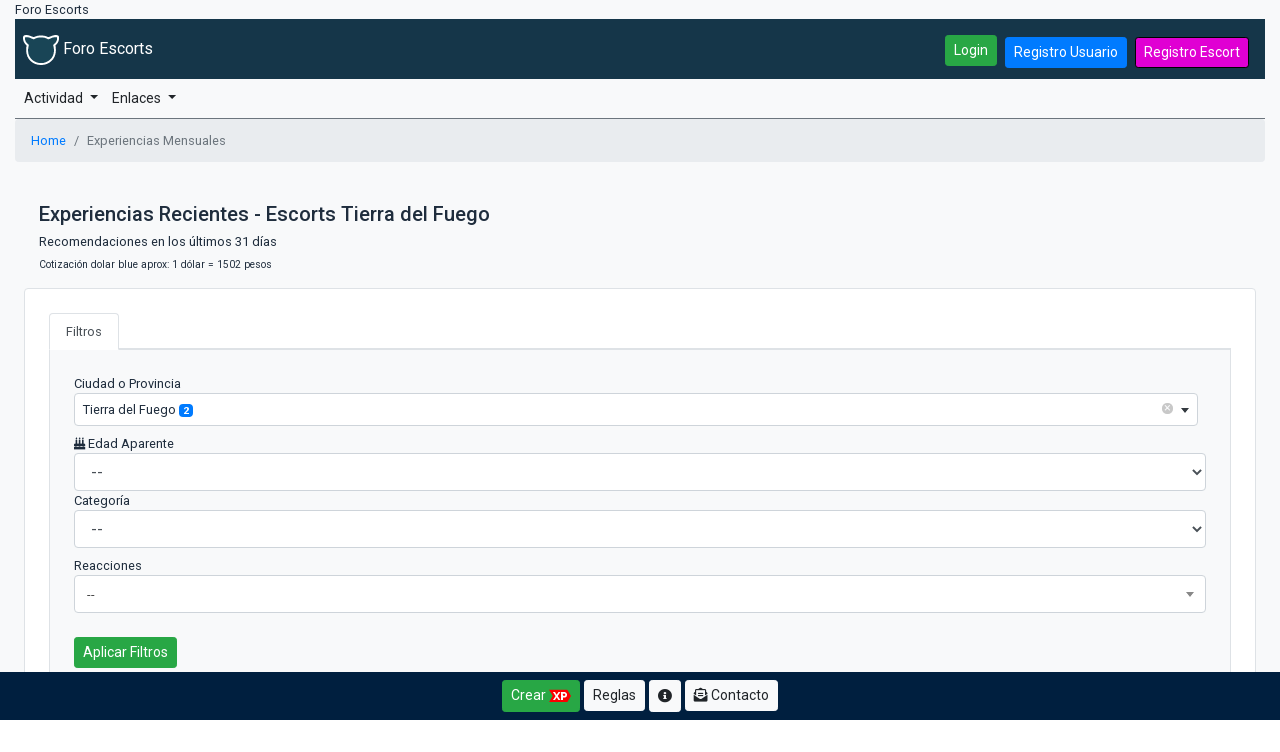

--- FILE ---
content_type: text/html; charset=ISO-8859-1
request_url: https://www.foroescortsar.com/foros/experiencias/tierra-del-fuego-77/
body_size: 12263
content:
<!DOCTYPE html PUBLIC "-//W3C//DTD XHTML 1.0 Transitional//EN" "http://www.w3.org/TR/xhtml1/DTD/xhtml1-transitional.dtd">
<html xmlns="https://www.w3.org/1999/xhtml" dir="ltr" lang="es" id="vbulletin_html">
<head>
<base href="https://www.foroescortsar.com/foros/" /><!--[if IE]></base><![endif]-->
  <link rel="stylesheet" type="text/css" href="https://cdnjs.cloudflare.com/ajax/libs/select2/4.0.13/css/select2.min.css"/>
  <link rel="stylesheet" type="text/css" href="/foros/css/select2-bootstrap4.min.css"/>

  <link rel="stylesheet" type="text/css" href="https://cdnjs.cloudflare.com/ajax/libs/datatables/1.10.21/css/dataTables.bootstrap4.min.css"/>
  
  

  <meta http-equiv="Content-Type" content="text/html; charset=ISO-8859-1" />
<meta name="content-language" content="es-ar">
<meta name="language" content="es-ar">
<link rel="icon" type="image/svg+xml" href="/logo.svg">


	
		
		<meta name="keywords" content="Experiencias mensuales, Experiencias recientes, Experiencias escorts, comentarios, relatos, xps, encuentros sexuales, sexo con escorts, escorts xps, relatos eroticos, relatos sexuales" />
		<meta name="description" content="Experiencias con escorts en Tierra del Fuego - Relatos sexuales vividos con acompa&ntilde;antes. Encuentros sexuales" />
	


	<meta name="viewport" content="width=device-width, initial-scale=1.0">


<meta property="og:type" content="article" />

	
		<meta property="og:title" content="Experiencias con escorts en Tierra del Fuego - Relatos sexuales vividos con acompa&ntilde;antes. Encuentros sexuales" />
		<meta property="og:description" content="Experiencias mensuales, Experiencias recientes, Experiencias escorts, comentarios, relatos, xps, encuentros sexuales, sexo con escorts, escorts xps, relatos eroticos, relatos sexuales">
	

 
<meta property="og:site_name" content="Foro Escorts" />
<meta property="article:section" content="Escorts" />
<meta property="og:image" content="https://www.foroescortsar.com/logo-png.png" />
<meta property="og:image:secure_url" content="https://www.foroescortsar.com/logo-png.png" />
<meta property="og:image:width" content="400" />
<meta property="og:image:height" content="400" /> 				

<link rel="preconnect" href="https://www.googletagservices.com" crossorigin>
<link rel="preconnect" href="https://www.google-analytics.com" crossorigin>
<link rel="preconnect" href="https://cdnjs.cloudflare.com" crossorigin>
<link rel="preload" as="script" href="https://www.google-analytics.com/analytics.js">

<meta name="google-site-verification" content="w9kZ8H3MmSlU1BVXtlL3iIdiO9-nra5n9B33o-drrwA" />



<!-- Google tag (gtag.js) -->
<script async src="https://www.googletagmanager.com/gtag/js?id=G-DZ8CYZHBHD"></script>
<script>
  window.dataLayer = window.dataLayer || [];
  function gtag(){dataLayer.push(arguments);}
  gtag('js', new Date());

  gtag('config', 'G-DZ8CYZHBHD');
</script>


<meta name="generator" content="vBulletin" />
<meta http-equiv="pragma" content="no-cache">
<meta http-equiv="cache-control" content="no-store,no-cache, must-revalidate">






<style>.bginput {max-width:240px}</style>
<!-- / CSS Stylesheet -->

<script type="text/javascript" src="https://cdnjs.cloudflare.com/ajax/libs/jquery/3.5.1/jquery.min.js"></script>


<script type="text/javascript" src="/foros/clientscript/yui/yahoo-dom-event/yahoo-dom-event.js?v=382"></script>
<script type="text/javascript" src="/foros/clientscript/yui/connection/connection-min.js?v=382"></script>
<script type="text/javascript">
<!--
var SESSIONURL = "s=edcc71cb50551c80bef8d512008f9c38&";
var SECURITYTOKEN = "guest";
var IMGDIR_MISC = "images/misc";
var vb_disable_ajax = parseInt("0", 10);
// -->
</script>

<script type="text/javascript" src="/foros/clientscript/vbulletin_global.js?v=382"></script>


	<script type="text/javascript" src="/foros/clientscript/vbulletin_menu.js?v=382"></script>



	<link rel="alternate" type="application/rss+xml" title="Experiencias Recientes - Escorts Tierra del Fuego RSS Feed" href="https://www.foroescortsar.com/foros/external.php?type=RSS2" />
	



<link rel="stylesheet" href="https://cdnjs.cloudflare.com/ajax/libs/admin-lte/3.0.5/css/adminlte.min.css" />

<!--<link rel="stylesheet" href="https://cdnjs.cloudflare.com/ajax/libs/twitter-bootstrap/4.5.2/css/bootstrap.min.css" />!-->
<link rel="stylesheet" href="https://cdnjs.cloudflare.com/ajax/libs/twitter-bootstrap/4.6.0/css/bootstrap.min.css" />



<link type="text/css" href="/foros/gaddons/css/rs.min08.css" rel="stylesheet" />



<link href="https://cdnjs.cloudflare.com/ajax/libs/limonte-sweetalert2/11.4.8/sweetalert2.min.css" rel="stylesheet">
 
  <title>Experiencias Recientes - Escorts Tierra del Fuego</title>

</head>
<body>






<!-- Google Tag Manager (noscript) -->
<noscript><iframe src="https://www.googletagmanager.com/ns.html?id=GTM-WCG3SKD" height="0" width="0" style="display:none;visibility:hidden"></iframe></noscript>
<!-- End Google Tag Manager (noscript) -->

<div class="container-fluid bg-light ">  <!--begin header container!-->
	
	<div class="row"> <!--principal header row!-->
		<div class="col-12"> <!--principal header col!-->

			

			
				
				<strong class="mt-1 small">Foro Escorts</strong>
			

			


			



			<!--Begin Navbar!-->
			<nav class="p-2 w-100 bg_color00 text-white" style="height:60px;">
				
					<a class="text-white text-decoration-none" title="foro escorts" href="/foros/"><img class="py-2" height="46" src="/logo.svg"> Foro Escorts</a>
				
		 		

				
					<div class="float-right p-2">
						<button type="button" class="btn btn-success mt-sm-0 btn-lg-inline btn-sm mr-1 text-white mb-1"  data-toggle="modal" data-target="#loginModal">
						Login
						</button>
						<a href="/foros/register.php?idTipoPerfil=1" class="btn btn-primary d-none d-lg-inline-block btn-sm mr-1 text-white">Registro Usuario</a>
						<a href="/foros/register.php?idTipoPerfil=2" class="btn btn-primary d-none d-lg-inline-block btn-sm magenta">Registro Escort</a>
					</div>
				
 			</nav>




			<div class="p-1 border-secondary border-bottom">
 			  	<div class="btn-group">
					<button id="btnActividad2" class="dropdown-toggle btn btn-sm px-1" type="button" data-toggle="dropdown" aria-haspopup="true" aria-expanded="false">
						Actividad
					</button>
					<div class="dropdown-menu" aria-labelledby="btnActividad2">
						<div class="dropdown-header text-left">
							<img class="mr-1" src="/foros/gaddons/imgs/xp.svg" width="20" height="20"/> Relatos/e<b>XP</b>eriencias
						</div>
						<div class="pl-4 pb-2">
							<a class="btn btn-sm bg-navy" title="eXPeriencias Relatos de las últimas 24hs" href="/foros/gaddons_xpsdiarias.php?d=1">24h</a>
							<a class="btn btn-sm bg-navy" title="eXPeriencias Relatos de las últimas 48hs" href="/foros/gaddons_xpsdiarias.php?d=2">48h</a>
							<a class="btn btn-sm bg-navy" title="eXPeriencias Relatos de las últimas 72hs" href="/foros/gaddons_xpsdiarias.php?d=3">72h</a>
							<a class="btn-sm btn bg-navy" title="eXPeriencias última semana" href="/foros/gaddons_xpsdiarias.php?d=4">7d</a>
							<a class="btn-sm btn bg-navy font-weight-bold" title="eXPeriencias último mes" href="/foros/experiencias/">1m <i class="p-1 text-white fas fa-sync-alt"></i></a>
						</div>
						
							<div class="pl-4 pb-2">
								<a class="btn btn-sm bg-danger" title="Malas/Regulares eXPeriencias Relatos de las últimas 24hs" href="/foros/gaddons_xpsdiarias.php?d=1&amp;tp=2">24h</a>
								<a class="btn btn-sm bg-danger" title="Malas/Regulares eXPeriencias Relatos de las últimas 48hs" href="/foros/gaddons_xpsdiarias.php?d=2&amp;tp=2">48h</a>
								<a class="btn btn-sm bg-danger" title="Malas/Regulares eXPeriencias Relatos de las últimas 72hs" href="/foros/gaddons_xpsdiarias.php?d=3&amp;tp=2">72h</a>
								<a class="btn-sm btn bg-danger" title="Malas/Regulares eXPeriencias última semana" href="/foros/gaddons_xpsdiarias.php?d=4&amp;tp=2">7d</a>
								<a class="btn-sm btn bg-danger font-weight-bold" title="Malas/Regulares eXPeriencias último mes" href="/foros/experiencias/?txp=2">1m <i class="p-1 text-white fas fa-sync-alt"></i></a>
							</div>
						
						<a class="dropdown-item font-weight-bold" title="XPS con escorts validadas" href="/foros/gaddons_xpsdiarias.php?d=10"><i class="small text-warning fas fa-star"></i> XPs c/Escorts Validadas (nuevo)</a>
						<a class="dropdown-item" title="XPs Privadas y exclusivas" href="/foros/gaddons_xpsdiarias.php?d=7"><i class="small fa fa-lock"></i> XPs Exclusivas/Privadas</a>
						
							<a class="dropdown-item" title="Xps con Auto Mensaje Privado - Fotos y videos" href="/foros/gaddons_xpsdiarias.php?d=8"><i class="small fa fa-envelope"></i> XPs c/Auto MP (Fotos/Videos)</a>
							<a class="dropdown-item" title="Xps con Auto Mensaje Privado - Datos de contacto" href="/foros/gaddons_xpsdiarias.php?d=9"><i class="small fa fa-envelope"></i> XPs c/Auto MP (Datos Contacto)</a>
						
						
					</div>
				</div>

				<div class="btn-group">
					<button id="btnEnlaces2" class="dropdown-toggle btn btn-sm px-1" type="button" data-toggle="dropdown" aria-haspopup="true" aria-expanded="false">
						Enlaces
					</button>
					<div class="dropdown-menu dropdown-menu-right" aria-labelledby="btnEnlaces2">
						<a class="dropdown-item" title="Top Rank XPs con más respuestas o visitas" href="/foros/gaddons_topxps.php">Top Rank XPs <i class="ml-2 p-2 small table-warning fas fa-sync-alt"> Actualizado</i> </a> 
						<a class="dropdown-item" title="Top eXPeriencias con reacciones de confianza" href="/foros/gaddons_topreactxps.php">Top Rank Reacciones a XPs</a>
						<a class="dropdown-item" title="Top eXPeriencias que obtuvieron más votos de confianza" href="/foros/gaddons_topvotosxps.php">Top Rank Votos/XPs</a>
						
						<div class="dropdown-divider"></div>
						<a class="dropdown-item" title="Top Rank Usuarios" href="/foros/gaddons_topusersxps.php">Top Rank Usuarios</a>
						<a class="dropdown-item" title="Top Rank Reacciones únicas" href="/foros/gaddons_reactions_userstop.php">Top Reacciones Únicas</a>
						

						<div class="dropdown-divider"></div>
						
							<a class="dropdown-item" href="https://www.foroescortsar.com/foros/sendmessage.php" accesskey="9">Contáctenos</a>
						
						
						
						
					</div>
				</div>

				

				
			</div>
			<!--End Navbar!-->



			
				<!-- login form -->
				<div id="loginModal" class="modal fade" role="dialog" aria-hidden="true">
					<form class="form" role="form" autocomplete="off" id="formLogin" novalidate="" 	action="https://www.foroescortsar.com/foros/login.php?do=login" method="post" onsubmit="md5hash(vb_login_password, vb_login_md5password, vb_login_md5password_utf, 0)">
					<script type="text/javascript" src="https://www.foroescortsar.com/foros/clientscript/vbulletin_md5.js?v=382"></script>
					<div class="modal-dialog">
						<div class="modal-content">
							<div class="modal-header">
								<h3>Login</h3>
								<button type="button" class="close" data-dismiss="modal" aria-hidden="true">×</button>
							</div>
							<div class="modal-body">
								<div class="form-group">
									<label for="uname1">Nombre de Usuario</label>
									<input type="text" tabindex="1" placeholder="Nombre de Usuario" class="form-control form-control-lg" name="vb_login_username" id="navbar_username" required=""  accesskey="u">
									<div class="invalid-feedback">Oops, you missed this one.</div>
								</div>
								<div class="form-group">
									<label>Contraseña</label>
									<input type="password" tabindex="2" class="form-control form-control-lg" name="vb_login_password" id="navbar_password" required="" autocomplete="new-password">
									<div class="invalid-feedback">Enter your password too!</div>
								</div>
								<div>
								  <input type="checkbox" tabindex="3" name="cookieuser" value="1"  id="cb_cookieuser_navbar" accesskey="c">
								  <label for="rememberMe">Guardar?</label>

								  <span class="float-right">
								  	<a href="/foros/login.php?do=lostpw">Olvide contraseña</a>
								  </span>
								</div>
								<div class="form-group py-4">
									<button class="btn btn-outline-secondary btn-lg" data-dismiss="modal" aria-hidden="true">Cancel</button>
									<button type="submit" tabindex="4" class="btn btn-success text-white btn-lg float-right" title="Escribe tu nombre de usuario y contraseña en los campos para iniciar la sesión o pulsa el botón 'registrarse' para crear un perfil." accesskey="s"  id="btnLogin">Login</button>
								</div>
							</div>
						</div>
					</div>
					<input type="hidden" name="s" value="edcc71cb50551c80bef8d512008f9c38" />
					<input type="hidden" name="securitytoken" value="guest" />
					<input type="hidden" name="do" value="login" />
					<input type="hidden" name="vb_login_md5password" />
					<input type="hidden" name="vb_login_md5password_utf" />
					</form>
					<script>
					$("#formLogin").keypress(function(e) {
						if ((e.keyCode == 13) && (e.target.type != "textarea")) {
						  e.preventDefault();
						  $(this).submit();
						}
					});
					</script>
				</div>
				<!-- / login form -->
			




	


	









	 




<div class="row">
	<div class="col-12">
		
			<nav aria-label="breadcrumb">
				<ol class="breadcrumb breadcrumb-dot small">
					<li class="breadcrumb-item">
						<a title="foro escorts" href="/foros/">Home</a>
					</li>
					</a>
					<li class="breadcrumb-item active" aria-current="page">
	
	    Experiencias Mensuales
	
</li>
				</ol>
			</nav>
		
	</div>
</div>






<!--comienzo navbar!-->
<div class="row border-bottom"><!--begin navbar_principal row!-->

	
	<div class="col-12"> <!--begin navbar_principal col!-->
	
	


<style>
.table-vcenter  > tbody > tr > td {
     vertical-align: middle;
}
.h90 { min-width:80px; max-height:120px; }
.r_text { font-size: 11px; }
.r_text h1 {font-size:1.4rem;} 
.r_text h2 {font-size:1.2rem;   } 
@media (min-width: 544px) 
{  
  .r_text { font-size: 1.2rem; }
  .r_text h1 {font-size:2rem;} 
  .r_text h2 {font-size:1.4rem;  } 
}

.priority-6{ max-width:80px; }

@media screen and (max-width: 1000px) { .priority-5{ display:none; } }
@media screen and (max-width: 1000px) { .priority-6{ display:none; } }

.range-slider {
    position: relative;
    height: 80px;
}

.color-2 .irs-bar,
.color-2 .irs-bar-edge {
    background: red;
}
</style>





  

      <div class="container-fluid p-0 p-lg-4 pb-4">


            

            <h1 class="h5">Experiencias Recientes - Escorts Tierra del Fuego</h1>

            
              <h2 class="h6 small"> Recomendaciones en los últimos 31 días</h2>
            

            
              <p class="small"><small>Cotización dolar blue aprox: 1 dólar = 1502 pesos</small></p>
            

            


              <div class="row mb-3">
                  <div class="col-12 bg-white border rounded p-0 p-sm-4 py-2">
                      <ul id="tabsJustified" class="nav nav-tabs">
                          <li class="nav-item"><a href="https://www.foroescortsar.com/foros/" data-target="#filtros"    data-toggle="tab" class="nav-link small active">Filtros</a></li>
			              
                      </ul>
                      <div class="tab-content p-0 m-0 bg-light border p-4">

                        <div id="filtros" class="tab-pane fade active show small">
                                <div class="mb-2 mr-2">
                                  Ciudad o Provincia
                                  <select id="sltCiudadProv" class="form-control select2" single="single">
                                      <option value="" class="placeholder"></option>
<option  value="0" data-badge="3">XPS Virtuales</option>
<option  value="0" data-badge="889">CABA</option>
<option  value="0" data-badge="163">GBA</option>
<option  value="0" data-badge="21">Bahia Blanca</option>
<option  value="0" data-badge="24">Costa Atlantica</option>
<option  value="0" data-badge="42">La Plata</option>
<option  value="0" data-badge="9">Chaco</option>
<option  value="0" data-badge="8">Chubut</option>
<option  value="0" data-badge="49">Cordoba</option>
<option  value="0" data-badge="8">Corrientes</option>
<option  value="0" data-badge="4">Entre Rios</option>
<option  value="0" data-badge="5">Exterior</option>
<option  value="0" data-badge="38">Jujuy</option>
<option  value="0" data-badge="2">La Pampa</option>
<option  value="0" data-badge="1">La Rioja</option>
<option  value="0" data-badge="26">Mendoza</option>
<option  value="0" data-badge="5">Misiones</option>
<option  value="0" data-badge="23">Neuquen</option>
<option  value="0" data-badge="8">Provincia BA</option>
<option  value="0" data-badge="2">Rio Negro</option>
<option  value="0" data-badge="61">Rosario</option>
<option  value="0" data-badge="45">Salta</option>
<option  value="0" data-badge="3">San Juan</option>
<option  value="0" data-badge="1">San Luis</option>
<option  value="0" data-badge="8">Santa Cruz</option>
<option  value="0" data-badge="2">Santa Fe</option>
<option SELECTED value="0" data-badge="2">Tierra del Fuego</option>
<option  value="0" data-badge="24">Tucuman</option>

                                  </select>
                                </div>

                                <i class="fas fa-birthday-cake"></i> Edad Aparente
                                <select id="sltEdadAparente" class="form-control">
                                    <option value="0">--</option>
                                    <option value="1">18-21 años</option>
                                    <option value="2">21-30 años</option>
                                    <option value="3">30-40 años</option>
                                    <option value="4">+40 años</option>
                                </select>

                                Categoría
                                <select id="sltCategoria" class="form-control">
                                    <option value="0">--</option>
                                    <option value="1">Escorts Mujeres</option>
                                    <option value="2">Escorts Trans</option>
                                    <option value="3">Escorts Hombres</option>
                                    <option value="4">Masajes Mujeres</option>
                                    <option value="5">Masajes Trans</option>
                                    <option value="6">Masajes Hombres</option>
                                </select>

                                <div id="divReacciones" class="my-2">
                                    Reacciones
                                    <select id="sltReactions" class="form-control select2" single="single">
                                      <option value="0"  data-reacts="0">--</option>
                                      <option value="1"  data-reacts="25,24">Sin Reacciones de desconfianza</option>
                                      <option value="22" data-reacts="22">De Usuarios que Confian</option>
                                      <option value="23" data-reacts="23">De Usuarios que la pasaron Similar</option>
                                    </select>
                                </div>

                        </div>

                        <div id="filtrosvip" class="tab-pane fade">
                            
                              <div class="p-2 table-warning border rounded small">
                                <span class="h5">No eres Miembro Vip</span>
                                <p class="my-1">Filtros Barrio/Localidad (AMBA), Precios, Tipo de servicios, etc. Disponibles solo para Miembros VIPs</p>
                                <a class="btn btn-sm btn-success" href="https://www.foroescortsar.com/foros/f192/membresiavip-tutorial-ayuda-suscripcion-no-desvirtuar-546304/">Cómo ser Miembro Vip</a>
                              </div>
                            
                        </div>


                        <button id="bntFiltrar" class="mt-3 btn btn-sm btn-success">Aplicar Filtros</button>

                         
                       
                      </div>
                  </div>
              </div>
            


         


            <div class="row">
              <div class="col-12 bg-white border rounded pt-2 p-0 p-sm-4">
 
                    <div class="mb-4 p-2 table-warning border rounded">
                        <small>Orden</small>
                        <select id="sltOrden" class="form-control mb-3">
                            <option value="0">Ordenar</option>
                            <option value="1">Precio Ascendente</option>
                            <option value="2">Precio Descendente</option>
                            <option value="3">Fecha (Creación)</option>
                        </select>
                    </div>

                    <table id="xpsTable" class="mt-4 table table-striped table-bordered dataTable table-vcenter w-100 table-sm p-0"> 
                      <thead class="table-info">
                          <th class=" priority-6" rowspan="1" colspan="1"></th>
                          <th class=" priority-1" rowspan="1" colspan="1">Tema</th>
                          <th class=" priority-5" rowspan="1" colspan="1">Gift (Ars)</th>
                          <th class=" priority-5" rowspan="1" colspan="1">Foro</th>
                          <th class=" d-none" rowspan="1" colspan="1">Fecha</th>
                      </thead>
                      <tbody>
                      </tbody>
                      <tfoot>
                          <tr>
                              <th></th>
                              <th></th>
                              <th></th>
                              <th></th>
                              <th></th>
                          </tr>
                      </tfoot>                    
                  </table>
         

               </div>
            </div>

        </div>

        <table class="table table-striped mt-4">
            <tbody>
              <tr>
                <td class="bg_color00 text-white text-left small">
                  <span class="float-right font-weight-bold"><i class="far fa-clock "></i> 21 A&ntilde;os Online</span>
                  Estadísticas de Experiencias Recientes - Escorts Tierra del Fuego
                </td>
              </tr>
            </tbody>
            <tbody>
              <tr>
                <td class="bg_color00">
                  <div class="card-group m-0">
                    <div class="card d-block d-sm-inline-block border-0 bg-transparent text-white text-center mt-2">
                      <i class="fas fa-list fa-2x"></i>
                      <h2 class="m-1 ">707.414</h2>
                      <p class="small">Temas</p>
                    </div>

                    <div class="card d-block d-sm-inline-block border-0 bg-transparent text-white text-center mt-2">
                      <i class="fas fa-comments fa-2x"></i>
                      <h2 class="m-1 ">10.862.307</h2>
                      <p class="small">Mensajes</p>
                    </div>

                    <div class="card d-block d-sm-inline-block border-0 bg-transparent text-white text-center mt-2">
                      <i class="fas fa-user fa-2x"></i>
                      <h2 class="m-1 ">603.072</h2>
                      <p class="small">Usuarios</p>
                    </div>
                  </div>
                </td>
              </tr>
            </tbody>
        </table>    
         

        <script src="https://cdnjs.cloudflare.com/ajax/libs/datatables/1.10.21/js/jquery.dataTables.min.js"></script>
        <script type="text/javascript" src="https://cdnjs.cloudflare.com/ajax/libs/select2/4.0.13/js/select2.min.js"></script>


        <script type="text/javascript" src="https://cdnjs.cloudflare.com/ajax/libs/datatables/1.10.21/js/jquery.dataTables.min.js"></script>
        <script type="text/javascript" src="https://cdnjs.cloudflare.com/ajax/libs/datatables/1.10.21/js/dataTables.bootstrap4.min.js"></script>



        

        <script>
            var gsGrupo = 'tierra-del-fuego';
            var giForumId = 77;
        </script>


        <!-- <script type="text/javascript" src="/foros/gaddons/js/gaddons_xps.js"></script> !-->


        <script type="text/javascript">
        function queryParams() {
            var params = {}
            $('#toolbar').find('input[name]').each(function () {
              params[$(this).attr('name')] = $(this).val()
            })
            return params
        }

        function responseHandler(res) { return res.rows ; }
        function thumbFormatter(value) { return "<img class='p2' src='" + value + "'>";  }  
        function threadFormatter(value) { return value; }  

        function rowStyle(row, index) 
        {
            var classes = [
              'bg-primary',
              'bg-success',
              'bg-warning',
              'bg-danger',
              'bg-secondary'
            ]

          var sReturn = "";
          switch ( row.prefixid )
          {
            case 4:
                sReturn = "bg-danger";
              break;
            case 5:
              sReturn = "bg-warning";
              break;      
          }
              
           return {
             classes: sReturn
            }
        }

          //temas importantes
          $(".category h3").click(function(e) { $(this).siblings("ul").toggle(); });
          $(".category h3 a.doc-link").click(function(e) { e.stopPropagation();  });
          $("#show-all").click(function(e) { $(".category ul").show(); e.preventDefault(); });
          $("#collapse-all").click(function(e) { $(".category ul").hide(); e.preventDefault(); });

          $(".dropdown-menu li a").click(function(){
            var selText = $(this).text();
            $(this).parents('.btn-group').find('.dropdown-toggle').html(selText + ' <span class="caret"></span>');

          });    

            $("#sltReactions").select2({ templateResult: formatIconsReact });
            function formatIconsReact(e) {
               sReturn = '';
              var sImg =  $(e.element).attr('data-reacts'); 
              switch ( parseInt($(e.element).val()) )
              {
                case 0: 
                  var sReturn = $('<span>' + e.text + '</span>');
                  break;
                case 1:
                  var sReturn = $('<span><img style="height:24px" src="/foros/gaddons/imgs/emo25.png"/> <img style="height:24px" src="/foros/gaddons/imgs/emo24.png"/> ' + e.text + '</span>');
                  break;
                default:
                  var sReturn = $('<span><img style="height:24px" src="/foros/gaddons/imgs/emo' + sImg + '.png"/> ' + e.text + '</span>');
                  break;
              }
              return sReturn;           

              //vItems.forEach( function(valor, indice, array) {
              //  Return += '<img src="' + valor + '"/>';
              //});
              //sReturn = $('<span>' + sReturn + e.text + '</span>');
              //return sReturn;              
            }



          

          function fFiltrar()
          {
              var vsltCiudadProvincia = $('#sltCiudadProv').select2('data');
              var iRangoEdad = parseInt( $("#sltEdadAparente").val() );
              var iIdCategoria = parseInt( $("#sltCategoria").val() );
              var iIdReaccion = parseInt( $("#sltReactions").val() );

              var sNombre =  vsltCiudadProvincia[0].text;
              var sFiltroAdd = '';

              

              if ( iRangoEdad>=0 )    { sFiltroAdd += '&re=' + iRangoEdad; }
              if ( iIdCategoria>=0 )  { sFiltroAdd += '&ic=' + iIdCategoria; }
              if ( iIdReaccion!=0 )   { sFiltroAdd += '&ir=' + iIdReaccion; }


              

              sUrl = '/foros/gaddons_ajaxfuncs.php?func=XPS&gr=' + sNombre + sFiltroAdd;

              manageTable.ajax.url(sUrl);
              manageTable.ajax.reload();

              
          }


          $('#bntFiltrar').click(function(){
            fFiltrar();
          });




        //SELECT2
          $('#sltCiudadProv').select2({
            theme: 'bootstrap4',
            templateSelection: iformat,
            templateResult: iformat,
            allowHtml: true,
            placeholder: "Placeholder",
            allowClear: true,
            multiple: false
          });

          function iformat( badge ) 
          {
            var oOpt = badge.element;
            var txtBadge = $(oOpt).data('badge');
            
            return $('<span>' + badge.text  + ' <span class="badge badge-primary">' + txtBadge + '</span></span>');
            
          }




          

        //idWeb,idEscort,img. ttitle, iconCategoria, gift, idMoneda


        var manageTable;
         
        $(document).ready(function() {

          


//  "ordering": false            

          manageTable = $('#xpsTable').DataTable({    
            "pagingType": "numbers",
            "processing": true,            
            "pageLength": 50, 
            "language": {"url": "/foros/js/dt-spanish.json"}, 
            "ajax":  '/foros/gaddons_ajaxfuncs.php?func=XPS&gr=' + gsGrupo + '&f=' + giForumId ,
            "columns": 
            [
              { data: "img",    "render": fRowThumb,  "searchable":false, "orderable": false},
              { data: "ttitle", "render": fRowTTitle },
              { data: "giftu",   "sort":"int"},
              { data: "ftitle", "render": fRowFTitle},

              { data: "date2"}

            ], 
            "columnDefs": 
            [ 
              { "targets": [2, 3],  "className": "priority-5 small"},
              { "targets": [0],     "className": "priority-6 text-center"},
              { "targets": [4],     "className": "d-none"},
            ]
          

            ,"footerCallback": function ( row, data, start, end, display ) {
              var api = this.api(), data;
   
              // Remove the formatting to get integer data for summation
              var intVal = function ( i ) {
                  return typeof i === 'string' ?
                      i.replace(/[$,]/g, '')*1 :
                      typeof i === 'number' ?
                          i : 0;
              };
   
              // Total over all pages
              total = api
                  .column( 2 )
                  .data()
                  .reduce( function (a, b) {
                      return intVal(a) + intVal(b);
                  }, 0 );
             
              // Update footer
              if ( total>0 ) {
                  $( api.column( 1 ).footer() ).html('<span class="small">Arancel Promedio de resultados $' + (total/api.rows().count()).toFixed(0) + ' pesos</span>');
               } 
            }

          }); 

         

          $('.dataTables_filter input').addClass('form-control input-lg');
          $('.dataTables_filter input').attr('placeholder', 'buscar');  


          



        });

        function fRowThumb ( data, type, row)
        {
              sReturn = ''; 
              sAnchorBegin=''; sAnchorEnd='';
              if ( row['urlXP'] !='' && row['bant']==0 )
              {
                if (row['idWeb']==4) 
                {
                  sAnchorBegin = '<a target="_blank" href="' + row['urlXP'] + '">';
                  sAnchorEnd = '</a>';
                }else{
                  sAnchorBegin = '<a target="_blank" href="/foros/redirect-to/?redirect=' + row['urlXP'] + '">';
                  sAnchorEnd = '</a>';
                }
              }

              imgthumb='';
              if ( data=='' ) {
                if ( row['urlXP'] !='' && row['bant']==0 ){ imgthumb = "/foros/gaddons/imgs/icon_link24.png"; }
              }else{
                imgthumb = data;
              }

              sReturn = sAnchorBegin + '<img class="img-thumbnail ' + (row['idWeb']<=3?'h90':'') + '" src="' + imgthumb + '">' + sAnchorEnd;
              return (sReturn);
        }

        function fRowGift ( data, type, row ) 
        {
          if ( row['prefixid']==1 || row['prefixid']==6 )
          {
            sReturn = data;
            if ( parseInt(row['idMoneda'])==1 ) { sReturn = 'Ars ' + data; }
            if ( parseInt(row['idMoneda'])==2 ) { sReturn = 'Usd ' + data; }
            return sReturn;
          }else{
            return '';
          }

        }

        function fRowFTitle ( data, type, row ) 
        {
           return '<a title="' + row['ftitle'] + '" href="' + row['furl'] + '">' + data + '</a>';
        }   

        function fRowTTitle ( data, type, row ) 
        {
            sPrefix='';
            switch ( parseInt(row['prefixid']) )
            {
              case 1:
                sPrefix = '<b><font class="text-danger">[XP]</font></b> ';
                break;
              case 6:
                sPrefix = '<b><font class="text-danger">[XPV]</font></b> ';
                break;
              case 4:
                sPrefix = '<b><font class="text-warning">[NoXP]</font></b> ';
                break;
            }
            
            sAdd = '';
            sReturn = '';



            sUrlXP='';
            if ( row['urlXP'] !='' && row['bant']==0 )  {
                if (row['idWeb']==4) { sUrlXP = row['urlXP']; } else { sUrlXP = '/foros/redirect-to/?redirect=' + row['urlXP']; }
            }
            
            if ( row['urlXP'] && row['img']!='') {
                sReturn = '<div class="d-sm-block d-lg-none text-center"><a target="_blank" title="Enlace a ' + row['domain'] + '" href="' + sUrlXP + '"><img class="my-2 img-thumbnail ' + (row['idWeb']<=3?'h90':'') + '" src="' + row['img'] + '"></a></div>';
            }


            sReturn += '<div class="py-2 text-center text-lg-left">';
            if( row['bant']==1 ) 
            {
              sReturn += sPrefix + data;
              sAdd += '<b><a title="Quienes son los miembros vip" href="/foros/f14/quienes-son-los-miembros-vip-546036/">Miembros Vip</a></b> tienen acceso <br/>';
              sAdd += '<a class="btn btn-sm btn-danger text-white" href="/foros/f14/como-acceder-575655/">&iquest;C&oacute;mo acceder?</a> ';
              sAdd += '<a class="btn btn-dark btn-sm" title="Miembro VIP" href="/foros/suscripcion.php"><i class="text-warning fas fa-star"></i> Hacete VIP <i class="text-warning fas fa-star"></i></a>';
            }else{
              if (row['votos_leer']!=0) { sReturn += '<a title="' + row['votos_leer'] + ' votos y/o ser Miembro Vip es requerido para leer" href="/foros/f14/el-redactor-elige-cuantos-votos-y-o-xps-necesita-el-lector-p-acceder-su-tema-575655/" class="float-right px-1 bg-warning border rounded small text-white">+' + row['votos_leer'] + '</a>'; }
              if (row['xps_leer']!='') { sReturn += '<a title="XPs Requeridas p/leer y/o ser Miembro Vip" href="/foros/f14/el-redactor-elige-cuantos-votos-y-o-xps-necesita-el-lector-p-acceder-su-tema-575655/" class="float-right px-1 bg-warning border rounded small text-white">' + row['xps_leer'] + '</a>'; }

              sReturn += '<a title="' + row['ttitle'] + '" href="' + row['turl'] + '">' + sPrefix + data + '</a>'; 
              

              sReturn += '<p class="m-0 small"><small>Fecha creacion: ' + row['date'] + '</small></p>';
              sReturn += '<div class="d-inline-block d-sm-none"><b><a class="small" title="' + row['ftitle'] + '" href="' + row['furl'] + '">' + row['ftitle'] + '</a></b></div>';

 
              if ( row['gift']>0  ) { 
                sAdd += '<div class="d-sm-block d-lg-none my-3"><span class="bg-light p-2 border rounded h6"><i class="fas fa-dollar-sign"></i><b>' + (row['idMoneda']==1 ? 'Ars' : row['idMoneda']==2 ? 'Usd' : '') + ' ' + row['gift'] +  '</b></span></div>'; 
                sAdd += '<div class="d-lg-inline d-none d-sm-none"><div class="g_icon24"><i class="fas fa-dollar-sign"></i><b>' + (row['idMoneda']==1 ? 'Ars' : row['idMoneda']==2 ? 'Usd' : '') + ' ' + row['gift'] +  '</b></div></div>'; 
              }

              if ( sUrlXP!=''  ) { sAdd += '<div class="g_icon24"><a target="_blank" href="' + sUrlXP + '"><img title="Enlace a ' + row['domain'] + '" src="/foros/gaddons/imgs/icon_link24.png"></a></div>'; }

             if (row['autopm']==1)     { sAdd += '<div class="g_icon24 bg-info"><i class="text-white fas fa-envelope"></i>AutoMP</div>';}
             if (row['iconCategoria']) { sAdd += '<div class="g_icon24">' + row['iconCategoria'] + '</div>'; }


              if ( row['scom']==2 ) { sAdd += '<div class="g_icon24"><img title="Servicio Completo" src="/foros/gaddons/imgs/iconxp_completa24.png"></div>'; }
              if ( row['sbuc']==1 ) { sAdd += '<div class="g_icon24"><img title="Bucal Con preservativo" src="/foros/gaddons/imgs/iconxp_buccon24.png"></div>'; }
              if ( row['sbuc']==2 ) { sAdd += '<div class="g_icon24"><img title="Bucal sin/natural" src="/foros/gaddons/imgs/iconxp_bucsin24.png"></div>'; }
              if ( row['sbuc']==3 ) { sAdd += '<div class="g_icon24"><img title="Bucal Sin/Hta el final" src="/foros/gaddons/imgs/iconxp_bucsinfinal24.png"></div>'; }
              if ( row['indp']==1 ) { sAdd += '<div class="g_icon24"><img title="Escort Independiente" src="/foros/gaddons/imgs/iconxp_independiente24.png"></div>'; }

              if ( row['redad']>0 ) 
              { 
                sAdd += '<div class="g_icon24"><i title="Edad Aparente" class="fas fa-birthday-cake"></i> ';
                if ( row['redad']==1 ) { sAdd += '<b>18-21</b>'; }
                if ( row['redad']==2 ) { sAdd += '<b>21-31</b>'; }
                if ( row['redad']==3 ) { sAdd += '<b>30-40</b>'; }
                if ( row['redad']==4 ) { sAdd += '<b>40+</b>'; }
                sAdd += '</div>';
              }

              if ( row['bant']!=1 && row['idEscort']>0 && (row['idWeb']>=1 && row['idWeb']<100) )
              {
                  sAdd += '<div class="g_icon24"  title="Sus eXPeriencias ultimo año">';
                  sAdd += '<a title="Sus eXPeriencias ultimo año" href="/foros/gaddons_search_xps.php?idWeb=' + row['idWeb'] + '&idEscort=' + row['idEscort'] + '">';
                  sAdd += '<img alt="Experiencias ultimo año" src="/foros/gaddons/imgs/icon_xp24.png" />';
                  sAdd += '</a>';
                  sAdd += '</div>';
              }



              if ( row['icontext']!='' ) { sAdd += '<div class="g_icon24"><img title="' + row['icontext'] + '" src="' + row['iconimg'] + '"></div>'; }

              if (row['sHtmlReactions']!='') { sAdd += '<div class="row mt-4"><div class="col-12">' + row['sHtmlReactions'] + '</div></div>'; }

            }


            if ( sAdd!= '' ) { sReturn += '<div class="my-2">' + sAdd + '</div>'; }
            sReturn += '</div>';

            return  sReturn;
        }


        function fTableRender(data, type, row) 
        {
          if ( type === "display" || type === "filter" )
          {
            return data;
          }
        }       



        

        </script>




<br /> 

					</div> <!--end navbar_principal col!-->



					 

				</div> <!--end navbar_principal row!-->




				<div class="row no-gutters"> <!--principal footer row!-->
					<div class="col-12"> <!--principal footer col!-->

						
							
						


						


						
							<div class="my-4 text-center form-group">
				 				<!-- /content area table -->
					 			<form action="https://www.foroescortsar.com/foros/" method="get" style="clear:left">
									<div class="row justify-content-center">

										

										
											<div class="col-4">
												Elegir Idioma
												<select class="form-control" name="langid" onchange="switch_id(this, 'lang')">
													<optgroup label="Elegir Idioma">
														<option value="1" class="" >-- English (US)</option>
<option value="2" class="" selected="selected">-- Español</option>

													</optgroup>
												</select>
											</div>
										
									</div>

									<br />
									<div align="center">
										<div class="smallfont" align="center">
										<!-- Do not remove cronimage or your scheduled tasks will cease to function -->
										
										<!-- Do not remove cronimage or your scheduled tasks will cease to function -->
										
										</div>
									</div>
								</form>
								
							</div>
						


						<hr/>
						<div class="my-3 text-center">
							<a href="/foros/terminos-y-condiciones">Términos y Condiciones</a>

							<p class="small">La franja horaria es GMT -3. Ahora son las <span class="time">07:58</span>.</p>

							
								<a class="mt-2 btn btn-sm btn-primary text-white" href="https://www.foroescortsar.com/foros/sendmessage.php" accesskey="9">Contáctenos</a>
							
							
								<a class="mt-2 btn btn-sm btn-primary text-white" href="https://www.foroescortsar.com/foros">Foro de escorts</a>
							
							
							
							
								<a class="mt-2 btn btn-sm btn-primary text-white" href="https://www.foroescortsar.com/foros/archive/index.php/">Archivo</a>
							
							
							
							
							
							
							
							
							<br/>
							<a class="mt-4 btn btn-primary text-white" href="https://www.foroescortsar.com/foros/experiencias/tierra-del-fuego-77/#top" onclick="self.scrollTo(0, 0); return false;"><i class="fas fa-angle-up"></i> Arriba <i class="fas fa-angle-up"></i></a>
						</div>

					</div> <!--end principal footer col!-->
				</div> <!--end principal footer row!-->





		</div> <!--end principal header col!-->
	</div> <!--end principal header row!-->


			

	<div id="modalMsg" class="modal hide fade" tabindex="-1" role="dialog" aria-labelledby="myModalLabel" aria-hidden="true">
		<div class="modal-dialog">
			<div class="modal-content">
				<div class="modal-header">
					<h4 class="modal-title" id="htmlModalTitle">Anuncio</h4>
					<button type="button" class="close" data-dismiss="modal" aria-label="Close">
						<span aria-hidden="true">×</span>
					</button>
				</div>
				<div class="modal-body text-center">
					<div class="row">
						<div class="col-12">
							<div id="htmlModalMsg"></div>
						</div>
					</div>
				</div>
			</div>
		</div>
	</div>	


	<div id="modalReactions" class="modal hide fade" tabindex="-1" role="dialog" aria-labelledby="myModalReactions" aria-hidden="true">
		<div class="modal-dialog">
			<div class="modal-content">
				<div class="modal-header">
				  <h4 class="modal-title small">Reacciones</h4>
				  <button type="button" class="close" data-dismiss="modal" aria-label="Close">
					<span aria-hidden="true">×</span>
				  </button>
				</div>
				<div id="modalReactions_body" class="modal-body text-center" style="max-height: calc(100vh - 210px); overflow-y:auto;">
					Cargando... 
				</div>
			</div>
		</div>
	</div>


	





	
		<div id="sidebarfe" class="sidebar bg-light text-dark p-0 m-0">
			<div class="float-right text-right">
				<button class="float-right btn text-white" onclick="hiddeSideBars('fe')"><i class="far fa-window-close"></i></button>
			</div>
			<div class="bg_color00 p-1">Info</div>		
			<p class="small m-0 mt-3">Sitios de Confianza</p>
			<ul class="list-group pmd-list pmd-card-list align-middle small mb-2">
			    <li class="list-group-item d-flex text-left p-2">
			    	<a title="Escorts" target="_blank" href="https://www.bairesgirls.net">
			        	<img class="p-1 img-thumbnail" style="height:30px; width:30px;" alt="Bairesgirls Escorts Argentinas" src="/foros/gaddons/imgs/logo1_grey.svg">
			        </a>
			        <span class="p-1 media-body">
			        	<a title="Baires Escorts" target="_blank" href="https://www.bairesgirls.net">BairesGirls</a>
			        </span>
			    </li>
			    <li class="list-group-item d-flex text-left p-2">
			    	<a title="Escorts independientes" target="_blank" href="https://www.soloindependientes.com">
			       		<img class="img-thumbnail" style="height:30px; width:30px;" alt="Escorts Independientes" src="/foros/gaddons/imgs/logo2_grey.svg">
			       	</a>
			        <span class="p-1 media-body">
			        	<a title="Escorts independientes" target="_blank" href="https://www.soloindependientes.com">Solo Independientes</a>
			        </span>
			    </li>
			</ul>
			<small>Temas de lectura</small>
			<ul class="list-group pmd-list pmd-card-list mb-3">
				<li class="list-group-item d-flex p-2">
					<a title="Leer Importante" class="small" href="/foros/f34/importante-usuarios-y-escorts-el-foro-no-tiene-staff-de-ventas-ni-servicios-373409/">Leer Importante</a>
				</li> 
				<li class="list-group-item d-flex p-2">
					<a title="Reglas del foro" class="small" href="/foros/f14/reglas-foro-444/">Reglas del foro</a>
				</li> 

				<li class="list-group-item d-flex p-2">
				    <a title="Quienes son los Moderadores" class="small" href="/foros/f14/que-es-ser-moderador-y-quienes-son-los-moderadores-259299/">Quienes son los Mods?</a>
				</li> 

				<li class="list-group-item d-flex p-2">
					<a title="Reglas para Moderadores" class="small" href="/foros/f14/reglas-moderadores-15795/">Reglas p/Moderadores</a>
				</li> 
				<li class="list-group-item d-flex p-2">
					<a title="Votos de confianza" class="small" href="/foros/f14/votos-de-confianza-77129/">Votos de confianza</a>
				</li>
				<li class="list-group-item d-flex p-2">
					<a title="Reportar mensajes" class="small" href="/foros/f14/reportar-mensajes-que-falten-las-reglas-201279/">Reportar mensajes</a>
				</li>
					<li class="list-group-item d-flex p-0 px-1" style="background-color:#E000D3; color:#fff">
						<strong>Escorts</strong>
					</li>
			    <li class="list-group-item d-flex p-2">
		        	<a title="Reglas para escorts" class="small" href="/foros/f39/reglas-del-foro-para-las-usuarias-escorts-no-se-permiten-privados-203603/">Reglas p/Escorts</a>
			    </li>
			    <li class="list-group-item d-flex p-2">
		        	<a title="Derecho a desparecer - Derecho al Olvido" class="small" href="/foros/f14/las-escorts-tienen-derecho-desaparecer-424227/">Derecho desparecer olvido</a>
			    </li>
			    <li class="list-group-item d-flex p-2">
		        	<a title="Sos escort? Lee este tema" class="small" href="/foros/f14/tema-especialmente-creado-para-las-personas-que-ejercen-la-actividad-escorts-545197/">Leer Importante</a>
			    </li>
			</ul>
		</div>

		
 
	

	

	<script src="https://cdnjs.cloudflare.com/ajax/libs/admin-lte/3.0.5/js/adminlte.min.js"></script>
	<script src="https://cdnjs.cloudflare.com/ajax/libs/limonte-sweetalert2/11.4.8/sweetalert2.min.js"></script>

	<script type="text/javascript" src="/foros/gaddons/js/jquery.sidebar.min.js"></script>
	<script type="text/javascript" src="https://cdnjs.cloudflare.com/ajax/libs/popper.js/1.16.0/umd/popper.min.js"></script>
	<script type="text/javascript" src="https://cdnjs.cloudflare.com/ajax/libs/twitter-bootstrap/4.6.0/js/bootstrap.min.js"></script>


	<script type="text/javascript" src="/foros/gaddons/js/rs.min14.js"></script>


	<script type="text/javascript">
		vBulletin_init();
		var THIS_SCRIPT = 'gAddons_AllXPs'; //gAddon
	</script>


	<link type="text/css" href="https://cdnjs.cloudflare.com/ajax/libs/font-awesome/5.15.4/css/all.min.css" rel="stylesheet"/>
	<link href="https://fonts.googleapis.com/css?family=Open+Sans|Roboto+Slab" rel="stylesheet" />



	<div class="row">
		<div class="col-12">
			<div class="my-4 p-4 small text-center">
				<a style="color:#000060" title="escorts" href="https://www.bairesgirls.net">escorts</a> | 
				<a style="color:#000060" title="escorts independientes" href="https://www.soloindependientes.com">escorts independientes</a> | 
				<a style="color:#000060" title="sexo virtual" href="/foros/sexo-virtual.php">sexo virtual</a>  | 
				<a rel="nofollow" style="color:#000060" title="escorts buenos aires" href="https://www.escorts-buenosaires.com">escorts buenos aires</a> | 
				<a style="color:#000060" title="foro escorts" href="https://www.foroescortsar.com">foro escorts</a>  
				<br/>
				<hr/>
				<br/>
			</div>
		</div>
	</div>



</div> <!--end principal header container!-->







	

	<div class="fixed-bottom p-2 text-center bg-navy">
		
			
				
				<b><a class="btn btn-success btn-sm" title="crear nueva eXPeriencia / Relato" href="/foros/gaddons_NewXP.php">Crear <img src="/foros/gaddons/imgs/xp.svg" width="22" height="22"></a></b>
				
				<b><a class="btn btn-light btn-sm" title="Reglas del foro" href="/foros/f14/reglas-foro-444/">Reglas</a></b>
				<button id="sidebarfeb-btn" class="btn btn-light btn-sm p-2"><i class="fas fa-info-circle"></i></button>
				<b><a class="btn btn-light btn-sm" title="Contáctenos" href="/foros/sendmessage.php"><i class="fas fa-envelope-open-text"></i> Contacto</a></b>
			
		

		
	
	</div>


</body>
</html>

--- FILE ---
content_type: text/html; charset=ISO-8859-1
request_url: https://www.foroescortsar.com/foros/gaddons_ajaxfuncs.php?func=XPS&gr=tierra-del-fuego&f=77&_=1768993088962
body_size: 623
content:
{"data":[{"idWeb":"100","idEscort":"0","img":"","ttitle":"Fiamma","iconCategoria":"<i data-toggle=\"tooltip\" data-placement=\"top\" title=\"Sexo femenino\" class=\"text-fuchsia fas fa-venus fa-lg\"><\/i>","gift":100000,"giftu":100000,"idMoneda":"1","barrio":"Rio Grande","ftitle":"Escorts Tierra del Fuego","scom":"2","sbuc":"1","indp":"1","redad":"2","icontext":"","iconimg":"","prefixid":"1","date":"20-01-2026 16:06","date2":"20260120","views":"168","replies":"3","icon":null,"urlXP":"https:\/\/gemidos.tv\/fiamma-zs","turl":"\/foros\/f77\/fiamma-826121\/","furl":"\/foros\/f77\/","bant":0,"votos_leer":"0","xps_leer":"","autopm":"0","domain":"gemidos.tv","sHtmlReactions":""},{"idWeb":"100","idEscort":"0","img":"","ttitle":"Ariana (ex Barby)","iconCategoria":"<i data-toggle=\"tooltip\" data-placement=\"top\" title=\"Sexo femenino\" class=\"text-fuchsia fas fa-venus fa-lg\"><\/i>","gift":70000,"giftu":70000,"idMoneda":"1","barrio":"Rio Grande","ftitle":"Escorts Tierra del Fuego","scom":"0","sbuc":"1","indp":"1","redad":"2","icontext":"","iconimg":"","prefixid":"1","date":"16-01-2026 19:51","date2":"20260116","views":"444","replies":"5","icon":null,"urlXP":"https:\/\/gemidos.tv\/ariana-308933","turl":"\/foros\/f77\/ariana-ex-barby-825715\/","furl":"\/foros\/f77\/","bant":0,"votos_leer":"0","xps_leer":"","autopm":"0","domain":"gemidos.tv","sHtmlReactions":""}]}

--- FILE ---
content_type: text/css
request_url: https://www.foroescortsar.com/foros/gaddons/css/rs.min08.css
body_size: 2327
content:
@import url(https://fonts.googleapis.com/css?family=Roboto:400,100,100italic,300,300itaâ€Œâ€‹lic,400italic,500,500italic,700,700italic,900italic,900);.table-th,.table-thless{border-collapse:separate;background-color:#fff}.pag-th a,.table-th,.table-thless{background-color:#fff}.g_tdicons,.g_vatop,.thicons{vertical-align:top}.aText,.mobile_lnk{text-overflow:ellipsis;overflow:hidden}#eo_blankresult,#eo_result{margin:0 auto 10px;padding:0;color:#000}.bottom_btn,.g_divthumb,.g_icon24,.g_tdicons{text-align:center}.avatar,.avatarsquare,.bottom_btn,.pop_member,.pop_memberpm{cursor:pointer}.bottom_btn a,.g_button,.pag-th a,.tags li{text-decoration:none}body,html,html *{font-family:Roboto,sans-serif}.avatar-group.avatar-group-overlapped .avatar,.avatar-group.avatar-group-sm.avatar-group-overlapped .avatar{margin-right:-10px}.avatar-group.avatar-group-overlapped .avatar:hover{z-index:1}.avatar-group.avatar-group-lg .avatar{font-size:.95rem;width:3.25rem;height:3.25rem}.avatar-group.avatar-group-lg.avatar-group-overlapped .avatar{margin-right:-15px}.avatar-group.avatar-group-sm .avatar{font-size:.6rem;width:2rem;height:2rem}.iframe-container{position:relative;overflow:hidden;height:0;max-width:100%;min-height:620px}.iframe-responsive{position:absolute;top:0;left:0;bottom:0;right:0;width:100%;height:100%}@media (max-width:1500px){.iframe-container{height:1100px}}@media (min-width:1501px){.iframe-container{height:620px}}.avatar{max-height:50px;max-width:50px}.avatarsquare{height:100px;width:100px;border:5px solid #fff}.thumb{max-width:100px;height:90px;border:2px solid}.bg_color01,.bg_color02,.bg_color03{border-color:#000}.div_xprheight{min-height:140px}.table-th{border-spacing:0 20px}.table-thless{border-spacing:0 0px}.pag-th a{margin:0 auto;padding:0 4px;border:1px solid #b0b0b0}.pag-th a:hover{background-color:#eee}.wrap-all{-ms-word-break:break-all;word-break:break-all;word-break:break-word;-webkit-hyphens:auto;-moz-hyphens:auto;hyphens:auto}.thtitle{font-size:1.1rem}.gsmall,.tags li{font-size:10px}.thicons{height:34px}.tx_color00{color:#153649}.bg_color00{background-color:#153649;color:#fff}.bg_color01{background-color:#e000d3}.bg_color02{background-color:#f6cbdd}.bg_color03{background-color:#697865}#sidebarfe,#sidebarsv{position:fixed;height:100%;transition:left .5s;border-right:1px solid #0b0b0b;top:0}.g_tdicons img{display:inline;border:1px solid #b0b0b0;margin:4px;background-color:#efefef}.g_divthumb{float:left;background-color:#fff;border:1px solid #b0b0b0;padding:3px;margin:0 5px 0 auto;min-width:56px}.bk_botones img,.g_icon,.g_icon24,.g_icon24 i{padding:2px}.g_divthumb .g_portada{border:1px solid #000;max-height:60px;max-width:60px}.g_divthumb .g_portadabig{border:1px solid #000;max-height:120px;max-width:100px}.aText{-webkit-line-clamp:4;display:-webkit-box;-webkit-box-orient:vertical;white-space:normal}.mobile_lnk{display:inline-block;width:90%;max-width:91%;white-space:nowrap}.g_icons{margin-top:4px;width:100%}.g_icon,.g_icon16{margin:1px;background-color:#efefef;border:1px solid #b0b0b0;display:inline-block}.g_icon16{width:16px;height:16px}#eo_result,.g_icon24{background-color:#fff}.g_icon24{font:12px arial;display:inline-block;margin:0 1px 0 auto;color:#3f6cb4;border:1px solid #b0b0b0;height:24px}.g_icon24 img{width:18px;height:18px}.g_button{-webkit-border-radius:4;-moz-border-radius:4;border-radius:4px;font-family:Arial;color:#fff;font-weight:700;font-size:14px;height:30px;padding:4px 6px 5px 4px}.g_button a,.g_button a visited{color:#fff;text-decoration:none}.g_button.bku{background-color:#3498db;color:#fff;border:2px solid #1f628d}.g_button.bke{background-color:#e000d3;color:#fff;border:2px solid #990c91}#eo_result .eo_item{display:inline-block;font-size:10px;color:#000;padding:4px;margin-top:4px}#eo_result .eo_item a{color:#000}#eo_result .eo_item img{border:1px solid #000;max-width:60px;max-height:60px}.barxp a,.sidebar,.tags a{color:#fff}.sidebar .titulo{width:100%;text-align:left;height:40px;background-color:#2c3e50}.sidebar .titulo .t{float:left;margin-top:8px;padding:2px;font-size:14px}.sidebar .titulo button{float:right;margin-top:8px;margin-right:2px;font-size:16px;font-weight:700}#sidebarfe{width:200px;left:-200px}#sidebarfe.visible,#sidebarsv.visible{left:0;transition:left .7s}#sidebarsv{width:180px;left:-180px}.bottom_btn{margin:0 auto;display:block;background-color:#efefef;height:22px;min-width:22px;padding:6px 8px 4px;border:1px solid #fff;font-weight:700;color:dark-blue}.num_min,.num_plu{min-width:20px;float:left}.bottom_btn a{color:#000}.btn-primary.magenta{background-color:#e000d3;color:#fff;border-color:#000}.btn-primary.bg_color00{background-color:#153649;color:#fff;border-color:#000}.ttitle{font-size:14px;padding:1px}.barxp{float:left;height:60px;background-color:#48608d;width:50px}.bk_botones,.num_duo,.num_min,.num_plu,.num_white{margin:auto;display:inline-block;height:30px;text-align:center}.barxp .title{clear:both;margin:4px auto 0;height:14px;font:9px arial;color:#fff;text-align:center;width:100%}.barxp .valor{clear:both;text-align:center;width:100%}.bk_botones,.num_min,.num_plu,.num_white{padding-left:4px;padding-right:4px;font:bold 100%/30px arial;color:#fff;border:1px solid #b0b0b0}.num_white{background-color:#fff;color:#000;width:30px}.num_plu{background-color:#00700d;max-width:40px}.num_min{background-color:maroon;max-width:20px}.bk_botones{float:left;background-color:#e1e4f2;margin-top:4px;height:48px}.imgmaxwidthpost img,.message-content img{max-width:96%}.tags{margin:0 auto;padding:0;list-style:none}.tags li{float:left;height:24px;line-height:24px;position:relative;margin:2px 4px 2px 12px;padding:0 10px 0 8px;background:#0078d7;color:#fff;-moz-border-radius-bottomright:4px;-webkit-border-bottom-right-radius:4px;border-bottom-right-radius:4px;-moz-border-radius-topright:4px;-webkit-border-top-right-radius:4px;border-top-right-radius:4px}.tags li:before{content:"";float:left;position:absolute;top:0;left:-12px;width:0;height:0;border-color:transparent #0078d7 transparent transparent;border-style:solid;border-width:12px 12px 12px 0}.overlay,.overlay-content,.tags li:after{position:absolute;left:0}.tags li:after{content:"";top:10px;float:left;width:4px;height:4px;-moz-border-radius:2px;-webkit-border-radius:2px;border-radius:2px;background:#fff;-moz-box-shadow:-1px -1px 2px #004977;-webkit-box-shadow:-1px -1px 2px #004977;box-shadow:-1px -1px 2px #004977}.chat-message{padding:4px}.message-avatar{text-align:center}.message-avatar img{max-height:60px;max-width:60px;border:1px solid #e7eaec;border-radius:4px;margin-top:1px}@media (max-width:575px){.avatar,.message-avatar img{max-height:40px;max-width:40px}.div_xprheight{min-height:120px}}.message-content{font-size:min(16px, 18px)}.message-content font{font-size:inherit}.message-content td.alt2{font-size:11px;background-color:#fafafa;border-color:#ccc;outline-style:none;border-style:none}.bg_danger{background-color:#f5c6cb}.tools{display:block;border-top:1px solid #eee;padding:5px auto 0}.bkgroup,.bkgroup_2{background-color:#fff}.bkgroup_5,.bkgroup_6,.bkgroup_7{background-color:#f4fff4}.bkgroup_8{background-color:#d6d8db}.bkgroup_11{background-color:#fff2fe}.direct-chat-text{border:1px solid #b0b0b0}.bkgroup.direct-chat-text::after{border-right-color:#b0b0b0}.right .bkgroup.direct-chat-text::after{border-left-color:#b0b0b0;border-right:0px}.highlight{color:red;font-weight:700}.inlinemod{background:#ffc;color:#000}.overlay{top:0;right:0;bottom:0;z-index:2;background-color:rgba(0,0,0,.4)}.overlay-content{transform:translateY(-50%);-webkit-transform:translateY(-50%);-ms-transform:translateY(-50%);top:40%;right:0;text-align:center;color:#000}

--- FILE ---
content_type: application/javascript
request_url: https://www.foroescortsar.com/foros/gaddons/js/rs.min14.js
body_size: 1551
content:
var Toast;function closeButton(){$(".pop_member").popover("hide")}function fModalMsg(a){$("#modalAviso").modal("show")}function fReactions(a,e){$("#modalReactions_body").load("gaddons_reactions.php?type="+a+"&id="+e,(function(){$("#modalReactions").modal("show")}))}async function fgQuickReply(a=!1){if(a&&$("#quickmsg").val($("#quickmsg_tmp").val()),iDefReply=parseInt($("#g_defreply01").val()),iDefReply>0)gquickreply.submit();else{var e=$("#quickmsg").val();response=await fCheckPalabras(e),response&&gquickreply.submit()}}async function fCheckPalabras(a){$("#divLoadingPalabras").removeClass("d-none");const e=await $.ajax({url:"/foros/gaddons_ajaxfuncs.php?func=checkPalabras",type:"POST",data:{m:a}});return $("#divLoadingPalabras").addClass("d-none"),"ERROR"!=e.result||($("#msgAvisoPalabras").html(e.msg),$("#ModalAvisoPalabras").modal("show"),!1)}function hiddeSideBars(a){$("#sidebar"+a).toggleClass("visible")}function votar(a,e,i,t,o){bSeguir=!0,-1!=e&&1!=o&&6!=o&&8!=o&&(vAllowedGroups=[5,6,7,11,36],-1==vAllowedGroups.indexOf(t)&&(bSeguir=!1)),bSeguir?-1==e?window.open("gaddons_votarusuario2.php?u="+a+"&x=-1&t="+i,"_self"):window.open("gaddons_votarusuario.php?u="+a+"&x="+e+"&t="+i,"_self"):Toast.fire({icon:"error",title:"Solo podes votar al usuario en un tema de eXPeriencia"})}function vot(a,e){window.open("gaddons_votantes.php?u="+a+"&x="+e,"_self")}$("#btnEmodal").on("click",(function(){fModalMsg("EContact")})),$(document).ready((function(){var a=[],e=0;function i(){var a="",e=$(this).attr("id"),i="userinfo";if($(this).attr("data-func"))i=$(this).attr("data-func");return $.ajax({url:"gaddons_ajaxfuncs.php?func="+i,method:"POST",async:!1,data:{id:e},success:function(e){a=e}}),a}Toast=Swal.mixin({toast:!0,position:"top-end",showConfirmButton:!1,timer:3e3,timerProgressBar:!0,onOpen:a=>{a.addEventListener("mouseenter",Swal.stopTimer),a.addEventListener("mouseleave",Swal.resumeTimer)}}),$(".pop_member").popover({content:i,html:!0,placement:"right"}),$(".pop_memberpm").popover({content:i,html:!0,placement:"bottom"}),$("html").on("mouseup",(function(a){var e=$(a.target);-1==e[0].className.indexOf("popover")&&-1==e[0].className.indexOf("btn")&&"fab fa-whatsapp"!=e[0].className&&$(".popover").each((function(){$(this).popover("hide")}))})),$(".check-row").on("change",(function(){$(this).parent().parent().toggleClass("bg-warning",this.checked)})),$("#btnUarray").on("click",(function(){return 0==$("#tid_paramulti").val()?location.href="/foros/private.php?do=newpm&uarray="+$("#uarray").val():location.href="/foros/private.php?do=newpm&uarray="+$("#uarray").val()+"&tid="+$("#tid_paramulti").val()+"&tpm=2",!1})),$(".btn-mp").on("click",(function(){iUserid=$(this).attr("data-id"),iIndex=a.indexOf(iUserid),-1==iIndex&&(a.push(iUserid),$(this).toggleClass("bg-warning")),e==iUserid?(a.splice(iIndex,1),$(this).toggleClass("bg-warning"),e=0):-1!=iIndex&&(Toast.fire({icon:"warning",title:"Ya tenes a ese usuario en tu lista\nHace click de nuevo para sacarlo"}),e=iUserid),$("#btnUarray").html('<i class="text-warning fas fa-mail-bulk"></i> Enviar '+a.length+" MPs"),$("#uarray").val(a.join(",")),a.length>0?$("#dMultiMP").removeClass("invisible"):$("#dMultiMP").addClass("invisible")})),$("#sidebarfeb-btn").on("click",(function(){$("#sidebarfe").toggleClass("visible"),$("#sidebarsv").removeClass("visible")})),$("#sidebarsvb-btn").on("click",(function(){$("#sidebarsv").toggleClass("visible"),$("#sidebarfe").removeClass("visible")})),$("#quickmsg").keyup((function(){var a=$(this).val().length;if(a<10){var e=10-a;$("#charNum").text(e+" / minimo 10 caracteres")}else $("#charNum").text("")})),$("#quickmsg_tmp").keyup((function(){var a=$(this).val().length;if(a<10){var e=10-a;$("#charNum_tmp").text(e+" / minimo 10 caracteres")}else $("#charNum_tmp").text("")})),$('[data-toggle="tooltip"]').tooltip()}));

--- FILE ---
content_type: image/svg+xml
request_url: https://www.foroescortsar.com/logo.svg
body_size: 1181
content:
<svg xmlns="http://www.w3.org/2000/svg" viewBox="0 0 93.86 78.36"><defs><style>.cls-1{fill:#194556;stroke:#b1b3b4;stroke-width:0.1px;}.cls-2{fill:#fff;}</style></defs><title>Asset 3</title><g id="Layer_2" data-name="Layer 2"><g id="svg1771"><g id="layer1"><path id="path154-2" class="cls-1" d="M5.08,5.26c-.74,10.14,1.65,14.25,4,16.1,1.54,1.19,4.18,2.31,5,5.08a7.74,7.74,0,0,1-.46,4.67s-1.18,3.75-1.17,12.74c0,8.18,4.8,14.56,6.55,16.88a35.16,35.16,0,0,0,12.09,10,36.7,36.7,0,0,0,25.75,2.75c11.13-3,18.43-10.85,20.9-15.61a42,42,0,0,0,2.6-6.55,38.56,38.56,0,0,0,1.33-6.92c.32-3.22.87-8.64-.68-12.18-.61-1.4-.71-3-1.24-4.41a2.26,2.26,0,0,1-.08-1.58,1.91,1.91,0,0,1,.67-.83c1.88-1.4,3.27-3.36,5.08-4.83,4.24-3.46,5.9-12.58,3.08-15A3.07,3.07,0,0,0,87,4.86a24.14,24.14,0,0,0-7.12,0C72.34,6,70.31,10.1,64.76,10.08c-4.1,0-3.68-2.25-10.26-4.1-2.4-.67-9.09-2.55-16.12-.37C32.61,7.4,31.55,10.38,27.25,10c-3.16-.29-4.13-2-7.62-3.63C16.59,5,12,3.88,5.08,5.26Z"/><path class="cls-1" d="M89.67,48.11"/><g id="g1673-1"><path id="path158-9" class="cls-2" d="M8.52,0A11.35,11.35,0,0,0,1.26,2.19C-1.64,7.87,1,16.71,3.84,21c6.86,10.42,5.52-.07,4.5,16C6.65,63.49,27.08,78.94,47.18,78.34V77.4c0-.09,0-.18,0-.27s0-.21,0-.32,0-.22,0-.33a1.72,1.72,0,0,1,0-.27s0,0,0,0a.2.2,0,0,1,0-.12v-.52s0,0,0,0,0-.18,0-.25,0-.14,0-.22,0-.13,0-.19a.29.29,0,0,1,0-.11l0,0a.3.3,0,0,0,0-.06,2.22,2.22,0,0,1,0-.25c0-.1,0-.21,0-.31a.52.52,0,0,1,0-.15v-.05a.48.48,0,0,0,0-.1h0c0-.06,0-.11,0-.17s0-.09,0-.13,0-.11,0-.16c-18.84.51-37.94-15.86-33.4-39.74,2.18-11.46,2.47-5.87-4-12.9C6.92,17.52,4,11.7,5.72,5.85A25.09,25.09,0,0,1,22.16,9c7.7,4.51,7.18.66,14.55-1.47A34.12,34.12,0,0,1,47.09,6.52h0c0-.06,0-.13,0-.19s0-.07,0-.11,0-.05,0-.08,0-.11,0-.16,0-.15,0-.23,0-.05,0-.08,0-.05,0-.08,0-.07,0-.1,0-.15,0-.23,0-.2,0-.3,0-.06,0-.1,0,0,0-.07a.31.31,0,0,0,0,0c0-.08,0-.07,0-.14s0-.06,0-.1,0,0,0-.1,0,0,0-.07a.9.9,0,0,1,0-.19l0-.14v-.6s0,0,0,0,0,0,0,0a.2.2,0,0,1,0-.12.83.83,0,0,0,0-.14c0-.05,0-.1,0-.16s0-.08,0-.11,0-.08,0-.12V1.18C37,.82,29.81,5.11,28,5.34,25.57,5.66,16.46.07,8.52,0ZM47.31,6.5h0v0h0v0Z"/><path id="path158-3-5" class="cls-2" d="M85.34,0A11.35,11.35,0,0,1,92.6,2.19C95.5,7.87,92.85,16.71,90,21c-6.86,10.42-5.52-.07-4.5,16,1.68,26.5-18.74,41.95-38.84,41.35V77.4c0-.09,0-.18,0-.27s0-.21,0-.32,0-.22,0-.33a1.72,1.72,0,0,0,0-.27s0,0,0,0a.2.2,0,0,0,0-.12v-.52s0,0,0,0,0-.18,0-.25,0-.14,0-.22,0-.13,0-.19a.29.29,0,0,0,0-.11l0,0a.3.3,0,0,1,0-.06,2.22,2.22,0,0,0,0-.25c0-.1,0-.21,0-.31a.52.52,0,0,0,0-.15v-.05a.48.48,0,0,1,0-.1h0c0-.06,0-.11,0-.17s0-.09,0-.13,0-.11,0-.16c18.84.51,37.94-15.86,33.4-39.74-2.18-11.46-2.47-5.87,4-12.9,2.85-3.1,5.77-8.93,4.05-14.77A25.09,25.09,0,0,0,71.7,9c-7.7,4.51-7.18.66-14.55-1.47A34.12,34.12,0,0,0,46.77,6.52h0c0-.06,0-.13,0-.19s0-.07,0-.11,0-.05,0-.08,0-.11,0-.16,0-.15,0-.23,0-.05,0-.08,0-.05,0-.08,0-.07,0-.1,0-.15,0-.23,0-.2,0-.3,0-.06,0-.1,0,0,0-.07a.31.31,0,0,1,0,0c0-.08,0-.07,0-.14s0-.06,0-.1,0,0,0-.1,0,0,0-.07a.9.9,0,0,0,0-.19l0-.14v-.6s0,0,0,0,0,0,0,0a.2.2,0,0,0,0-.12.83.83,0,0,1,0-.14c0-.05,0-.1,0-.16s0-.08,0-.11,0-.08,0-.12V1.18C56.84.82,64.05,5.11,65.82,5.34,68.28,5.66,77.4.07,85.34,0ZM46.55,6.5h0v0h0v0Z"/></g></g></g></g></svg>

--- FILE ---
content_type: image/svg+xml
request_url: https://www.foroescortsar.com/foros/gaddons/imgs/logo2_grey.svg
body_size: 23632
content:
<svg xmlns="http://www.w3.org/2000/svg" xmlns:xlink="http://www.w3.org/1999/xlink" viewBox="0 0 176 142.5"><defs><style>.cls-1{fill:#808285;}.cls-1,.cls-2{stroke:#58595b;stroke-miterlimit:10;}.cls-2{fill:#58595b;}.cls-3,.cls-4{fill:#fff;}.cls-3{fill-rule:evenodd;}</style></defs><title>logosi_grey</title><g id="Layer_2" data-name="Layer 2"><g id="Layer_1-2" data-name="Layer 1"><path class="cls-1" d="M75.67,34.11c29.57,0,53.84,24.4,53.83,54.05S105.09,142,75.45,142,21.59,117.55,21.62,87.95A54.19,54.19,0,0,1,75.67,34.11ZM30,87.68C29,113.2,51.69,133.61,75.18,133.79c24.21.18,46.17-20.62,46.09-45.89-.08-25-21.79-45.4-45.33-45.57C51.66,42.15,29.33,62.92,30,87.68Z"/><path class="cls-2" d="M30,87.68c-.72-24.76,21.61-45.53,45.89-45.35,23.54.17,45.25,20.57,45.33,45.57.08,25.27-21.88,46.08-46.09,45.89C51.69,133.61,29,113.2,30,87.68Z"/><path class="cls-3" d="M44.16,96.36l14.08,0a3.31,3.31,0,0,0,1.18,2.55,5.72,5.72,0,0,0,3.39.79,6.07,6.07,0,0,0,3-.58,1.86,1.86,0,0,0,1-1.73c0-1.33-1.75-2.21-5.25-2.62L60,94.52h-.09q-8.47-1.09-11.44-2.83a6.43,6.43,0,0,1-2.67-3.17,12.69,12.69,0,0,1-.94-5.08c0-3.92,1.37-6.79,4.1-8.59S56,72.12,62,72.12q8.46,0,12.6,2.77T79,83.5H65.72A3.1,3.1,0,0,0,64.51,81a6.19,6.19,0,0,0-3.5-.76,6,6,0,0,0-3,.57,1.94,1.94,0,0,0-1,1.78q0,2,4.51,2.42l1.45.18,1.12.12q9.08,1.06,10.59,1.75a9.19,9.19,0,0,1,4.19,3.41A10.78,10.78,0,0,1,80.11,96c0,4.34-1.45,7.46-4.36,9.4s-7.66,2.89-14.29,2.89q-8.82,0-13-2.89T44.16,96.36Z"/><rect class="cls-4" x="83.76" y="74.91" width="15.05" height="31.93"/><image width="176" height="123" xlink:href="[data-uri]"/></g></g></svg>

--- FILE ---
content_type: image/svg+xml
request_url: https://www.foroescortsar.com/foros/gaddons/imgs/xp.svg
body_size: 589
content:
<?xml version="1.0" encoding="utf-8"?>
<!-- Generator: Adobe Illustrator 21.1.0, SVG Export Plug-In . SVG Version: 6.00 Build 0)  -->
<svg version="1.1" id="Layer_1" xmlns="http://www.w3.org/2000/svg" xmlns:xlink="http://www.w3.org/1999/xlink" x="0px" y="0px"
	 viewBox="0 0 27.5 16.1" style="enable-background:new 0 0 27.5 16.1;" xml:space="preserve">
<style type="text/css">
	.st0{fill:#FC0000;}
	.st1{enable-background:new    ;}
	.st2{fill:#FFFFFF;}
</style>
<path class="st0" d="M0,0.3h22.9L27.5,8l-4.6,7.7H0L4.6,8L0,0.3z"/>
<g class="st1">
	<path class="st2" d="M7.4,3.1l2.2,3.4l2.2-3.4h2.5l-3.4,5l3.3,4.9h-2.5L9.6,9.7L7.5,13H5l3.3-4.9l-3.4-5C4.9,3.1,7.4,3.1,7.4,3.1z"
		/>
	<path class="st2" d="M15.1,13V3.1h4.2c0.5,0,0.9,0.1,1.3,0.3s0.7,0.5,1,0.8c0.3,0.3,0.5,0.7,0.7,1.1s0.2,0.8,0.2,1.2
		s-0.1,0.9-0.2,1.3c-0.2,0.4-0.4,0.8-0.6,1.1s-0.6,0.6-1,0.8S19.9,10,19.4,10h-2v3H15.1z M17.4,7.8h1.9c0.3,0,0.5-0.1,0.7-0.3
		c0.2-0.2,0.3-0.6,0.3-1c0-0.2,0-0.4-0.1-0.6S20,5.5,19.9,5.4s-0.2-0.2-0.4-0.2c-0.1-0.1-0.3-0.1-0.4-0.1h-1.8L17.4,7.8L17.4,7.8z"
		/>
</g>
</svg>


--- FILE ---
content_type: image/svg+xml
request_url: https://www.foroescortsar.com/foros/gaddons/imgs/logo1_grey.svg
body_size: 795
content:
<svg xmlns="http://www.w3.org/2000/svg" viewBox="0 0 151.19 100.48"><defs><style>.cls-1{fill:#58595b;fill-rule:evenodd;}</style></defs><title>logobg_grey</title><g id="Layer_2" data-name="Layer 2"><g id="Layer_1-2" data-name="Layer 1"><path class="cls-1" d="M31.55,15.77c3.54,5.45,7.12,8,10.7,7.63-.65,2.56.65,5.11,1,7.63a4.5,4.5,0,0,1-3.44,4.05C28.28,40.3,42.72,58,57.85,60.06c2.45,3.54,1.5,6.88-1.84,10.43,5.11,8.31,14.58,7.7,18.3,6.85A221.62,221.62,0,0,1,60,33.08c-1.84-9.3.31-14.72,8.65-16.29,18-3.65,36.45-1.26,54.68-4.43,9.85-5.08,24.26-1,26.13-12.37h1.6c1.29,12.71-11.62,8.79-12.74,14.24C138,19.45,144.83,17,148,18.33v1.33l-9.44-.24c-3.41,1.57-7.53,2.35-10.9-.58C110.39,13.56,99.82,34.58,75.8,30.53c13.59,14.34,27.05,38.4,27.77,52.13.75-5.93-4.77-21.46-10.94-30.83l14.17-27.6a35.8,35.8,0,0,1,10.8-4.5c7.29,10.39,12.37,34,15.88,54.82,2.18,16.86,9.95,23.61,15.26,23.85l0,1.87c-13.76,2.08-13.76-12-19-9.16v9.13h-2.38c-.37-3.54.65-8.31-1.19-10.66-2.15-6.41,5.14-16.52-2-27-3.37-6.27-8.21-6.51-10.15-18.81-3.65,20.51,6.44,56.59-26.71,56.59h-23c-.72-3.51-4.46-4.29-11.75-4.74-9.88-4.57-17-12.81-19.83-21.84-1.64,7.15-2.25,13.93-.65,19.83C38,96,46.57,95.7,50.12,96.38c5.52.34,11.28.89,12,3.85H21.87c-1.64-17.44,0-34.92,3.58-52.4-4.77,15.09-5.14,32.84-4.77,52.4H0C27.29,85-3.34,44.63,10.19,21.87,15,12.84,32,10.56,31.55,15.77Z"/></g></g></svg>